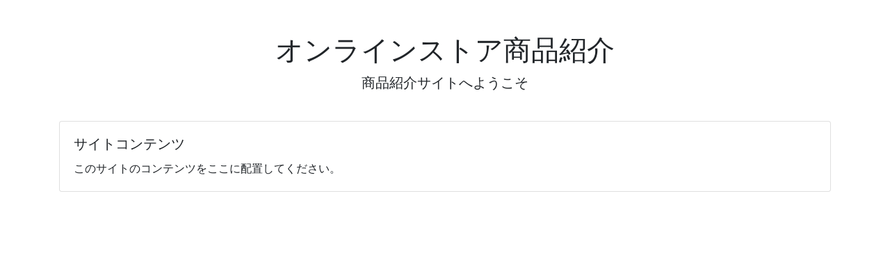

--- FILE ---
content_type: text/html; charset=utf-8
request_url: https://www.domaker.work/item/decodahlia:10011594
body_size: 987
content:
<!DOCTYPE html>
<html lang="ja">
<head>
    <meta charset="UTF-8">
    <meta name="viewport" content="width=device-width, initial-scale=1.0">
    <title>オンラインストア商品紹介</title>
    <meta name="description" content="オンラインストア商品紹介サイト">
    
    <!-- PWA設定 -->
    <link rel="manifest" href="/manifest.json">
    <meta name="theme-color" content="#2196f3">
    
    <!-- ファビコン -->
    <link rel="icon" href="/favicon.ico">
    
    <!-- Bootstrap CSS -->
    <link href="https://stackpath.bootstrapcdn.com/bootstrap/4.4.1/css/bootstrap.min.css" rel="stylesheet">
</head>
<body>
    <div id="app" class="container mt-5">
        <div class="row">
            <div class="col-md-12 text-center">
                <h1>オンラインストア商品紹介</h1>
                <p class="lead">商品紹介サイトへようこそ</p>
            </div>
        </div>
        
        <!-- コンテンツをここに追加 -->
        <div class="row mt-4">
            <div class="col-md-12">
                <div class="card">
                    <div class="card-body">
                        <h5 class="card-title">サイトコンテンツ</h5>
                        <p class="card-text">このサイトのコンテンツをここに配置してください。</p>
                    </div>
                </div>
            </div>
        </div>
    </div>

    <!-- Vue.js -->
    <script src="https://cdn.jsdelivr.net/npm/vue@2.6.11"></script>
    
    <!-- PWA Service Worker -->
    <script>
        if ('serviceWorker' in navigator) {
            window.addEventListener('load', function() {
                navigator.serviceWorker.register('/sw.js')
                    .then(function(registration) {
                        console.log('ServiceWorker registration successful');
                    })
                    .catch(function(err) {
                        console.log('ServiceWorker registration failed: ', err);
                    });
            });
        }
    </script>
    
    <!-- Vue.js App -->
    <script>
        new Vue({
            el: '#app',
            data: {
                // アプリケーションデータ
            },
            methods: {
                // メソッド
            }
        });
    </script>
<script defer src="https://static.cloudflareinsights.com/beacon.min.js/vcd15cbe7772f49c399c6a5babf22c1241717689176015" integrity="sha512-ZpsOmlRQV6y907TI0dKBHq9Md29nnaEIPlkf84rnaERnq6zvWvPUqr2ft8M1aS28oN72PdrCzSjY4U6VaAw1EQ==" data-cf-beacon='{"version":"2024.11.0","token":"3d0d8a2bbe9a45fdb06f9ef14723b7ee","r":1,"server_timing":{"name":{"cfCacheStatus":true,"cfEdge":true,"cfExtPri":true,"cfL4":true,"cfOrigin":true,"cfSpeedBrain":true},"location_startswith":null}}' crossorigin="anonymous"></script>
</body>
</html> 